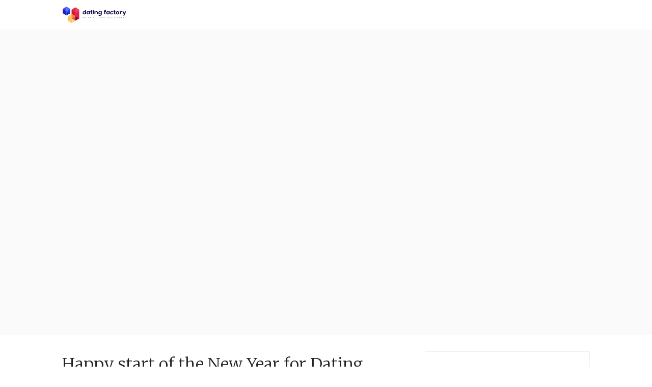

--- FILE ---
content_type: text/html; charset=UTF-8
request_url: https://datingfactory.com/news/happy-start-of-the-new-year-for-dating-factory/
body_size: 8033
content:
<!DOCTYPE html>
<html lang="en-US">
<head>
  <meta charset='UTF-8'>
  <meta name='viewport' content='width=device-width, initial-scale=1'>
  <link rel='profile' href='http://gmpg.org/xfn/11'>
  <link rel='pingback' href='https://datingfactory.com/news/xmlrpc.php'>

  <title>Happy start of the New Year for Dating Factory &#8211; Dating Factory News</title>
<link rel='dns-prefetch' href='//fonts.googleapis.com' />
<link rel='dns-prefetch' href='//s.w.org' />
<link rel="alternate" type="application/rss+xml" title="Dating Factory News &raquo; Feed" href="https://datingfactory.com/news/feed/" />
<link rel="alternate" type="application/rss+xml" title="Dating Factory News &raquo; Comments Feed" href="https://datingfactory.com/news/comments/feed/" />
		<script type="text/javascript">
			window._wpemojiSettings = {"baseUrl":"https:\/\/s.w.org\/images\/core\/emoji\/12.0.0-1\/72x72\/","ext":".png","svgUrl":"https:\/\/s.w.org\/images\/core\/emoji\/12.0.0-1\/svg\/","svgExt":".svg","source":{"concatemoji":"https:\/\/datingfactory.com\/news\/wp-includes\/js\/wp-emoji-release.min.js?ver=5.3.17"}};
			!function(e,a,t){var n,r,o,i=a.createElement("canvas"),p=i.getContext&&i.getContext("2d");function s(e,t){var a=String.fromCharCode;p.clearRect(0,0,i.width,i.height),p.fillText(a.apply(this,e),0,0);e=i.toDataURL();return p.clearRect(0,0,i.width,i.height),p.fillText(a.apply(this,t),0,0),e===i.toDataURL()}function c(e){var t=a.createElement("script");t.src=e,t.defer=t.type="text/javascript",a.getElementsByTagName("head")[0].appendChild(t)}for(o=Array("flag","emoji"),t.supports={everything:!0,everythingExceptFlag:!0},r=0;r<o.length;r++)t.supports[o[r]]=function(e){if(!p||!p.fillText)return!1;switch(p.textBaseline="top",p.font="600 32px Arial",e){case"flag":return s([127987,65039,8205,9895,65039],[127987,65039,8203,9895,65039])?!1:!s([55356,56826,55356,56819],[55356,56826,8203,55356,56819])&&!s([55356,57332,56128,56423,56128,56418,56128,56421,56128,56430,56128,56423,56128,56447],[55356,57332,8203,56128,56423,8203,56128,56418,8203,56128,56421,8203,56128,56430,8203,56128,56423,8203,56128,56447]);case"emoji":return!s([55357,56424,55356,57342,8205,55358,56605,8205,55357,56424,55356,57340],[55357,56424,55356,57342,8203,55358,56605,8203,55357,56424,55356,57340])}return!1}(o[r]),t.supports.everything=t.supports.everything&&t.supports[o[r]],"flag"!==o[r]&&(t.supports.everythingExceptFlag=t.supports.everythingExceptFlag&&t.supports[o[r]]);t.supports.everythingExceptFlag=t.supports.everythingExceptFlag&&!t.supports.flag,t.DOMReady=!1,t.readyCallback=function(){t.DOMReady=!0},t.supports.everything||(n=function(){t.readyCallback()},a.addEventListener?(a.addEventListener("DOMContentLoaded",n,!1),e.addEventListener("load",n,!1)):(e.attachEvent("onload",n),a.attachEvent("onreadystatechange",function(){"complete"===a.readyState&&t.readyCallback()})),(n=t.source||{}).concatemoji?c(n.concatemoji):n.wpemoji&&n.twemoji&&(c(n.twemoji),c(n.wpemoji)))}(window,document,window._wpemojiSettings);
		</script>
		<style type="text/css">
img.wp-smiley,
img.emoji {
	display: inline !important;
	border: none !important;
	box-shadow: none !important;
	height: 1em !important;
	width: 1em !important;
	margin: 0 .07em !important;
	vertical-align: -0.1em !important;
	background: none !important;
	padding: 0 !important;
}
</style>
	<link rel='stylesheet' id='wp-block-library-css'  href='https://datingfactory.com/news/wp-includes/css/dist/block-library/style.min.css?ver=5.3.17' type='text/css' media='all' />
<link rel='stylesheet' id='aspire-fonts-css'  href='//fonts.googleapis.com/css?family=Merriweather%3A400%2C300&#038;ver=1.0.0' type='text/css' media='all' />
<link rel='stylesheet' id='real-style-css'  href='https://datingfactory.com/news/wp-content/themes/aspire/style.css?ver=5.3.17' type='text/css' media='all' />
<script type='text/javascript' src='https://datingfactory.com/news/wp-content/themes/aspire/js/scripts/evil-icons.min.js?ver=20120206'></script>
<link rel='https://api.w.org/' href='https://datingfactory.com/news/wp-json/' />
<link rel="EditURI" type="application/rsd+xml" title="RSD" href="https://datingfactory.com/news/xmlrpc.php?rsd" />
<link rel="wlwmanifest" type="application/wlwmanifest+xml" href="https://datingfactory.com/news/wp-includes/wlwmanifest.xml" /> 
<link rel='prev' title='Get closer to Google' href='https://datingfactory.com/news/get-closer-to-google/' />
<link rel='next' title='Gearing up for Valentine’s Day' href='https://datingfactory.com/news/gearing-up-for-valentines-day/' />
<meta name="generator" content="WordPress 5.3.17" />
<link rel="canonical" href="https://datingfactory.com/news/happy-start-of-the-new-year-for-dating-factory/" />
<link rel='shortlink' href='https://datingfactory.com/news/?p=768' />
<link rel="alternate" type="application/json+oembed" href="https://datingfactory.com/news/wp-json/oembed/1.0/embed?url=https%3A%2F%2Fdatingfactory.com%2Fnews%2Fhappy-start-of-the-new-year-for-dating-factory%2F" />
<link rel="alternate" type="text/xml+oembed" href="https://datingfactory.com/news/wp-json/oembed/1.0/embed?url=https%3A%2F%2Fdatingfactory.com%2Fnews%2Fhappy-start-of-the-new-year-for-dating-factory%2F&#038;format=xml" />
<style type="text/css">.recentcomments a{display:inline !important;padding:0 !important;margin:0 !important;}</style></head>

<body class="post-template-default single single-post postid-768 single-format-standard">

  <a class='skip-link screen-reader-text' href='#content'>Skip to content</a>

  <div class='off-canvas-container'>

    
<header class='site-header'>

  <div class='row'>

    <div class='column small-8 large-3'>
      
      <a href='https://datingfactory.com/news/' title='Dating Factory News'><img class='site-header__logo site-header__logo--img' src='https://datingfactory.com/news/wp-content/uploads/2019/09/dating-factory-logo.svg' alt='Dating Factory News'></a>

          </div>

    <label class='off-canvas-toggle'><span class="genericon genericon-menu off-canvas-toggle__icon"></span></label>

    <div class='off-canvas-content'>

      <div class='column large-6'>
              </div>

      <div class='column large-3 right'>
        <h2 class='screen-reader-text'>Social Navigation</h2>
        <ul class='site-header__social-nav social-icons list-bare'>
          
                  </ul>
      </div>

    </div><!-- off-canvas-content -->

  </div><!-- row -->

</header>
    
    <div id='content' class='site-content'>

<div class='grey-bg CoverImage FlexEmbed FlexEmbed--2by1' style='background-image: url()'></div>

<div class='wrapper'>

  <div class='row'>
    <div class='medium-8 large-8 column'>
      
<article id='post-768' class="post-768 post type-post status-publish format-standard hentry category-news-letters">

  <header class='post__header'>
    <h2 class='post__title'>Happy start of the New Year for Dating Factory</h2>

    <div class='post__header__meta'>
      <time class='post__date' datetime='2011-01-20T08:08:23+00:00'>
        January 20, 2011      </time>

      
      <span class='post__cats'>
        <a href="https://datingfactory.com/news/category/news-letters/" rel="category tag">News letters</a>      </span>
          </div>
  </header>

  <div class='post-content clearfix'>
    <p><img border="0" align="left" class="managphototitle" src="https://datingfactory.com/wp-content/uploads/2014/01/forjan20.jpg">Now that the festive season is behind us all over the world, the Dating Factory team is back to work, and the members of the network are back to their dating routine. December has turned out to be a yet another record month for Dating Factory and our partners, increasing the turnover by further 10%, and January is looking even better – we have broken the daily sales record every second day of the month! It’s been a really exciting start of the year, so let’s keep on working together for the rest of 2011 and make it the same or better than its first days.<span id="more-768"></span></p>
<p style="margin:15px 0; padding:0">So, what’s new about Dating Factory network this January? A new admin look and major tracking improvements kept us occupied over the Festive season. 🙂</p>
<p style="margin:15px 0 0; padding:15px 20px 0 0; font-size:20px">New Year &ndash; New Look</p>
<p style="margin:15px 0; padding:0">Our New Year&#8217;s resolution is to keep on improving the platform for our partners by providing more and better features, improving usability and increasing conversions by providing more highly profitable true niches and languages. As a start we welcome you to the new look of the Dating Factory admin that was launched this week:</p>
<p style="margin:15px 0; padding:0"><img src="https://datingfactory.com/wp-content/themes/datingfactory/images/email/jan19_1.jpg" width="578" height="239" alt="New Year - New Look" /></p>
<p style="margin:15px 0; padding:0">The important thing about it is that dealing with the reports has become much easier due to the added space:</p>
<p style="margin:15px 0; padding:0"><img src="https://datingfactory.com/wp-content/themes/datingfactory/images/email/jan19_2.jpg" width="578" height="248" alt="New Year - New Look" /></p>
<p style="margin:15px 0; padding:0">New context HELP tools will follow shortly – stay tuned!</p>
<p style="margin:15px 0 0; padding:15px 20px 0 0; font-size:20px">Further tracking improvements</p>
<p style="margin:15px 0; padding:0">We are constantly improving marketing tools for partners, and now site owners are able to not show their own tracking codes for the traffic their affiliates bring.</p>
<p style="margin:15px 0; padding:0">If your site participates in affiliate programme, and you do not want to mix your traffic with your affiliates’ traffic in your Google Analytics account for example you can stop showing your tracking codes for traffic your affiliates bring!</p>
<p style="margin:15px 0; padding:0">Just go to <strong style="color:#428d00">Sites</strong> <span style="font-size:16px">&rarr;</span> <strong style="color:#428d00">Edit</strong> <span style="font-size:16px">&rarr;</span> <strong style="color:#428d00">Tracking codes</strong>, and then scroll down the page:</p>
<p style="margin:15px 0; padding:0"><img src="https://datingfactory.com/wp-content/themes/datingfactory/images/email/jan19_3.jpg" width="580" height="94" alt="Further tracking improvements" /></p>
<p style="margin:15px 0; padding:0">If you want <strong>to stop showing tracking code</strong> for your affiliates’ traffic – just uncheck the box named “<strong style="color:#428d00">Tracking code for affiliate campaign</strong>”. </p>
<p style="margin:15px 0; padding:0">If you want <strong>to exclude your own promotional campaigns</strong> from tracking – then uncheck the “<strong style="color:#428d00">Tracking code for own campaign</strong>” box.</p>
<p style="margin:15px 0 0; padding:15px 20px 0 0; font-size:20px">Track leads by age and gender</p>
<p style="margin:15px 0; padding:0">Another great tracking improvement for those working with affiliate networks or paying per lead for the traffic they generate.</p>
<p style="margin:15px 0; padding:0">Now you can not only pass the {%USERNAME%} back for tracking purposes, but also assign different values to the registered members depending on the gender and age range.</p>
<p style="margin:15px 0; padding:0">Just use the following macros together with the tracking code and assign different values to the tracking code variables depending on the gender and age of the person:</p>
<p style="margin:15px 0; padding:10px; background-color:#F0F0F0; font-size:11px"><strong>&lt;!&#8211;%FEMALE_UNDER_30_BLOCK%&#8211;&gt;</strong>TRACKING CODE HERE<strong>&lt;!&#8211;% FEMALE_UNDER_30_BLOCK%&#8211;&gt;</strong></p>
<p><strong>&lt;!&#8211;%FEMALE_OVER_30_BLOCK%&#8211;&gt;</strong>TRACKING CODE HERE<strong>&lt;!&#8211;% FEMALE_OVER_30_BLOCK%&#8211;&gt;</strong></p>
<p><strong>&lt;!&#8211;%MALE_UNDER_30_BLOCK%&#8211;&gt;</strong>TRACKING CODE HERE<strong>&lt;!&#8211;%MALE_UNDER_30_BLOCK%&#8211;&gt;</strong></p>
<p><strong>&lt;!&#8211;%MALE_OVER_30_BLOCK%&#8211;&gt;</strong>TRACKING CODE HERE<strong>&lt;!&#8211;%MALE_OVER_30_BLOCK%&#8211;&gt;</strong></p>
<p><strong>&lt;!&#8211;%DEFAULT_BLOCK%&#8211;&gt;</strong>TRACKING CODE HERE<strong>&lt;!&#8211;%DEFAULT_BLOCK%&#8211;&gt;</strong></p>
<p style="margin:15px 0; padding:0">If you want to use these new macros but have questions about technical issues, please contact our Support team, and we will help you with the setup!</p>
<p style="margin:15px 0 0; padding:15px 20px 0 0; font-size:20px">Cougar dating niche market is now launched</p>
<p style="margin:15px 0; padding:0">As promised, we have launched Cougar dating niche market on the Casual niche this January. You can select one of the templates our designers have prepared for you or have a go at creating your own design. This is one of the best converting niches in Europe and all over the world, so we hope it will work well for our partners too!</p>
<p style="margin:15px 0; padding:0"><img src="https://datingfactory.com/wp-content/themes/datingfactory/images/email/cougar.jpg" width="580" height="227" alt="Cougar dating" /></p>
<p style="margin:15px 0; padding:0">We will be launching a couple more niches this month, so look out for their release in the next newsletter. </p>
<p style="margin:15px 0 0; padding:15px 20px 0 0; font-size:20px">Meet Dating Factory at iDate in Miami – January 19-21</p>
<p style="margin:15px 0; padding:0">The next iDate conference is taking place in Miami this week, from the 19th till the 21st of January. Dating Factory is a Silver sponsor of the event, and of course we will be happy to meet up with you there.</p>
<p style="margin:15px 0; padding:0"><img src="https://datingfactory.com/wp-content/themes/datingfactory/images/email/idate11.jpg" width="275" height="75" align="right" alt="iDate 2011" />Just pop over to our booth and look for Mark or Nick, and feel free to raise all your concerns, give your comments and discuss your ongoing plans with us!</p>
<p style="margin:70px 0 15px; padding:0">Thank you for reading, and&hellip;</p>
<p style="margin:15px 0; padding:0">&hellip;make sure you stay up to date with the marketing and management news at our Blog:<br />
<a href="https://datingfactory.com/blog/" style="color:#1268B1; font-weight:bold">https://datingfactory.com/blog/</a></p>
<p style="margin:15px 0; padding:0">&hellip;take part in the discussion on the partner Forum:<br />
<a href="https://datingfactory.com/forum/" style="color:#1268B1; font-weight:bold">https://datingfactory.com/forum/</a></p>
<p style="margin:15px 0; padding:0">&hellip;use your administration area tools to their full potential using our Tutorials:<br />
<a href="https://admin.datingfactory.com/contact" style="color:#1268B1; font-weight:bold">https://admin.datingfactory.com/contact</a></p>
<p style="margin:15px 0; padding:0"><img src="https://datingfactory.com/wp-content/themes/datingfactory/images/email/icon_tw.gif" width="16" height="16" alt="" /> &hellip;follow us on Twitter:<br />
<a href="https://twitter.com/datingfactory" style="color:#1268B1; font-weight:bold">https://twitter.com/datingfactory</a><br />
<img src="https://datingfactory.com/wp-content/themes/datingfactory/images/email/icon_fb.gif" width="16" height="16" alt="" /> &hellip;join our Facebook group:<br />
<a href="http://www.facebook.com/group.php?gid=172005894013" style="color:#1268B1; font-weight:bold">http://www.facebook.com/group.php?gid=172005894013</a><br />
<img src="https://datingfactory.com/wp-content/themes/datingfactory/images/email/icon_lin.gif" width="16" height="16" alt="" /> &hellip;join our LinkedIn group:<br />
<a href="http://www.linkedin.com/groups?home=&#038;gid=2416698&#038;trk=anet_ug_hm" style="color:#1268B1; font-weight:bold">http://www.linkedin.com/groups?home=&amp;gid=2416698&amp;trk=anet_ug_hm</a>
</p>
<p style="margin:35px 0 15px; padding:0">With the best wishes,</p>
<p style="margin:15px 0; padding:0">DatingFactory.com Team</p>
    
  </div>

  <div class='post__tags'>
      </div>

  <hr />

  
<div class='box box--author'>

  <figure class='author-image'>
    <div class='author-image__img' style='background-image: url(https://secure.gravatar.com/avatar/0ed9f433164175098e722fae692246ae?s=96&d=mm&r=g)'></div>
  </figure>

  <div class='box__body'>
    <h4 class='box__title'>
      <a href='https://datingfactory.com/news/author/admin/'>
        admin      </a>
    </h4>

    <p class='box__text'></p>

    
  </div><!-- box__body -->

</div>
<ul class='share-list'>
  <li>
    <a class='share-list__link' title='Share on Twitter' href='https://twitter.com/share?text=Happy+start+of+the+New+Year+for+Dating+Factory+-+&amp;url=https://datingfactory.com/news/happy-start-of-the-new-year-for-dating-factory/'
      onclick="window.open(this.href, 'twitter-share', 'width=550, height=235'); return false;">
      <span class='genericon genericon-twitter share-list__icon share-list__icon--twitter'></span>
    </a>
  </li>
  <li>
    <a class='share-list__link' title='Share on Facebook' href='https://www.facebook.com/sharer/sharer.php?u=https://datingfactory.com/news/happy-start-of-the-new-year-for-dating-factory/'
      onclick="window.open(this.href, 'facebook-share', 'width=580, height=296'); return false;">
      <span class='genericon genericon-facebook-alt share-list__icon share-list__icon--facebook'></span>
    </a>
  </li>
  <li>
    <a class='share-list__link' title='Share on Google Plus' href='https://plus.google.com/share?url=https://datingfactory.com/news/happy-start-of-the-new-year-for-dating-factory/'
      onclick="window.open(this.href, 'google-plus-share', 'width=490, height=530'); return false;">
      <span class='genericon genericon-googleplus share-list__icon share-list__icon--google'></span>
    </a>
  </li>
</ul>

	<nav class="navigation post-navigation" role="navigation" aria-label="Posts">
		<h2 class="screen-reader-text">Post navigation</h2>
		<div class="nav-links"><div class="nav-previous"><a href="https://datingfactory.com/news/get-closer-to-google/" rel="prev"><span class="meta-nav" aria-hidden="true"><span class="pagination__icon" data-icon="ei-chevron-left" data-size="s"></span><span class="pagination__text pagination__text--with-icon">Previous</span></span><span class="screen-reader-text">Previous post:</span><span class="post-title">Get closer to Google</span></a></div><div class="nav-next"><a href="https://datingfactory.com/news/gearing-up-for-valentines-day/" rel="next"><span class="meta-nav" aria-hidden="true"><span class="pagination__text pagination__text--with-icon">Next</span><span class="pagination__icon" data-icon="ei-chevron-right" data-size="s"></span></span> <span class="screen-reader-text">Next post:</span><span class="post-title">Gearing up for Valentine’s Day</span></a></div></div>
	</nav>
</article>    </div>

    <div class='medium-4 large-4 column'>
      
<div class='sidebar'>
      <aside id="recent-posts-2" class="widget widget--sidebar recent-posts">    <h3 class="widget__title widget--sidebar__title">Recent Posts</h3>          <div class="post-card post-card--has-outline">
        <a title="Dating Factory Introduces The New &#038; Improved Adult Reload Niche" href="https://datingfactory.com/news/dating-factory-adult-dating-niche/">
          <div style="background-image: url(https://datingfactory.com/news/wp-content/uploads/2022/03/home-desktop-300x155.png)" class="grey-bg post-card__image post-card__image--has-outline CoverImage FlexEmbed FlexEmbed--4by3"></div>
        </a>
        <div class="post-card__info">
                    <h2 class="post-card__title">
            <a title="Dating Factory Introduces The New &#038; Improved Adult Reload Niche" href="https://datingfactory.com/news/dating-factory-adult-dating-niche/">Dating Factory Introduces The New &#038; Improved Adult Reload Niche</a>
          </h2>
        </div>
      </div>
          <div class="post-card post-card--has-outline">
        <a title="Facebook &#038; Instagram Ads for Your Mainstream Dating Factory Website" href="https://datingfactory.com/news/using-social-media-ads-in-mainstream-dating/">
          <div style="background-image: url(https://datingfactory.com/news/wp-content/uploads/2021/09/shutterstock_1883818741-300x157.jpg)" class="grey-bg post-card__image post-card__image--has-outline CoverImage FlexEmbed FlexEmbed--4by3"></div>
        </a>
        <div class="post-card__info">
                    <h2 class="post-card__title">
            <a title="Facebook &#038; Instagram Ads for Your Mainstream Dating Factory Website" href="https://datingfactory.com/news/using-social-media-ads-in-mainstream-dating/">Facebook &#038; Instagram Ads for Your Mainstream Dating Factory Website</a>
          </h2>
        </div>
      </div>
          <div class="post-card post-card--has-outline">
        <a title="Why a White Label Dating Site Can Get You More Profits Than Promoting 3rd Party Offers ﻿" href="https://datingfactory.com/news/how-to-make-more-money-with-a-white-label-dating-site/">
          <div style="background-image: url(https://datingfactory.com/news/wp-content/uploads/2021/04/shutterstock_1896812581-300x157.jpg)" class="grey-bg post-card__image post-card__image--has-outline CoverImage FlexEmbed FlexEmbed--4by3"></div>
        </a>
        <div class="post-card__info">
                    <h2 class="post-card__title">
            <a title="Why a White Label Dating Site Can Get You More Profits Than Promoting 3rd Party Offers ﻿" href="https://datingfactory.com/news/how-to-make-more-money-with-a-white-label-dating-site/">Why a White Label Dating Site Can Get You More Profits Than Promoting 3rd Party Offers ﻿</a>
          </h2>
        </div>
      </div>
          <div class="post-card post-card--has-outline">
        <a title="How to Create a Successful Dating Website Like Match.Com" href="https://datingfactory.com/news/how-to-create-a-dating-website-like-match-com/">
          <div style="background-image: url(https://datingfactory.com/news/wp-content/uploads/2021/03/shutterstock_1064975009-300x157.jpg)" class="grey-bg post-card__image post-card__image--has-outline CoverImage FlexEmbed FlexEmbed--4by3"></div>
        </a>
        <div class="post-card__info">
                    <h2 class="post-card__title">
            <a title="How to Create a Successful Dating Website Like Match.Com" href="https://datingfactory.com/news/how-to-create-a-dating-website-like-match-com/">How to Create a Successful Dating Website Like Match.Com</a>
          </h2>
        </div>
      </div>
          <div class="post-card post-card--has-outline">
        <a title="5 Reasons YouTube Is Guaranteed To Skyrocket Your Dating Website Audience" href="https://datingfactory.com/news/why-youtube-is-guaranteed-to-skyrocket-your-audience/">
          <div style="background-image: url(https://datingfactory.com/news/wp-content/uploads/2021/02/Dating-Factory-YouTube-200x300.png)" class="grey-bg post-card__image post-card__image--has-outline CoverImage FlexEmbed FlexEmbed--4by3"></div>
        </a>
        <div class="post-card__info">
                    <h2 class="post-card__title">
            <a title="5 Reasons YouTube Is Guaranteed To Skyrocket Your Dating Website Audience" href="https://datingfactory.com/news/why-youtube-is-guaranteed-to-skyrocket-your-audience/">5 Reasons YouTube Is Guaranteed To Skyrocket Your Dating Website Audience</a>
          </h2>
        </div>
      </div>
        </aside>    <aside id="recent-comments-2" class="widget widget--sidebar widget_recent_comments"><h3 class="widget__title widget--sidebar__title">Recent Comments</h3><ul id="recentcomments"><li class="recentcomments"><span class="comment-author-link"><a href='http://www.unleashdomain.com/adwords-get-parameters-how-to-determine-which-of-your/' rel='external nofollow ugc' class='url'>AdWords &amp; get parameters. How to determine which of your ... &raquo; UnleashDomain</a></span> on <a href="https://datingfactory.com/news/determine-which-of-your-keywords-bring-sales/#comment-450">Determine which of your keywords bring sales</a></li><li class="recentcomments"><span class="comment-author-link">Siva Ganesamoorthy</span> on <a href="https://datingfactory.com/news/determine-which-of-your-keywords-bring-sales/#comment-449">Determine which of your keywords bring sales</a></li><li class="recentcomments"><span class="comment-author-link">Nick Dovgopolyy</span> on <a href="https://datingfactory.com/news/determine-which-of-your-keywords-bring-sales/#comment-448">Determine which of your keywords bring sales</a></li><li class="recentcomments"><span class="comment-author-link">Steve Bolton</span> on <a href="https://datingfactory.com/news/determine-which-of-your-keywords-bring-sales/#comment-447">Determine which of your keywords bring sales</a></li><li class="recentcomments"><span class="comment-author-link">Steve Bolton</span> on <a href="https://datingfactory.com/news/determine-which-of-your-keywords-bring-sales/#comment-446">Determine which of your keywords bring sales</a></li></ul></aside><aside id="archives-2" class="widget widget--sidebar widget_archive"><h3 class="widget__title widget--sidebar__title">Archives</h3>		<ul>
				<li><a href='https://datingfactory.com/news/2022/03/'>March 2022</a></li>
	<li><a href='https://datingfactory.com/news/2022/01/'>January 2022</a></li>
	<li><a href='https://datingfactory.com/news/2021/04/'>April 2021</a></li>
	<li><a href='https://datingfactory.com/news/2021/03/'>March 2021</a></li>
	<li><a href='https://datingfactory.com/news/2021/02/'>February 2021</a></li>
	<li><a href='https://datingfactory.com/news/2021/01/'>January 2021</a></li>
	<li><a href='https://datingfactory.com/news/2020/12/'>December 2020</a></li>
	<li><a href='https://datingfactory.com/news/2018/06/'>June 2018</a></li>
	<li><a href='https://datingfactory.com/news/2018/05/'>May 2018</a></li>
	<li><a href='https://datingfactory.com/news/2018/04/'>April 2018</a></li>
	<li><a href='https://datingfactory.com/news/2018/03/'>March 2018</a></li>
	<li><a href='https://datingfactory.com/news/2018/02/'>February 2018</a></li>
	<li><a href='https://datingfactory.com/news/2018/01/'>January 2018</a></li>
	<li><a href='https://datingfactory.com/news/2017/12/'>December 2017</a></li>
	<li><a href='https://datingfactory.com/news/2017/11/'>November 2017</a></li>
	<li><a href='https://datingfactory.com/news/2017/10/'>October 2017</a></li>
	<li><a href='https://datingfactory.com/news/2017/09/'>September 2017</a></li>
	<li><a href='https://datingfactory.com/news/2017/08/'>August 2017</a></li>
	<li><a href='https://datingfactory.com/news/2017/07/'>July 2017</a></li>
	<li><a href='https://datingfactory.com/news/2017/06/'>June 2017</a></li>
	<li><a href='https://datingfactory.com/news/2017/05/'>May 2017</a></li>
	<li><a href='https://datingfactory.com/news/2017/04/'>April 2017</a></li>
	<li><a href='https://datingfactory.com/news/2017/03/'>March 2017</a></li>
	<li><a href='https://datingfactory.com/news/2016/12/'>December 2016</a></li>
	<li><a href='https://datingfactory.com/news/2016/10/'>October 2016</a></li>
	<li><a href='https://datingfactory.com/news/2016/09/'>September 2016</a></li>
	<li><a href='https://datingfactory.com/news/2016/07/'>July 2016</a></li>
	<li><a href='https://datingfactory.com/news/2016/06/'>June 2016</a></li>
	<li><a href='https://datingfactory.com/news/2016/05/'>May 2016</a></li>
	<li><a href='https://datingfactory.com/news/2016/04/'>April 2016</a></li>
	<li><a href='https://datingfactory.com/news/2016/03/'>March 2016</a></li>
	<li><a href='https://datingfactory.com/news/2016/02/'>February 2016</a></li>
	<li><a href='https://datingfactory.com/news/2016/01/'>January 2016</a></li>
	<li><a href='https://datingfactory.com/news/2015/12/'>December 2015</a></li>
	<li><a href='https://datingfactory.com/news/2015/11/'>November 2015</a></li>
	<li><a href='https://datingfactory.com/news/2015/10/'>October 2015</a></li>
	<li><a href='https://datingfactory.com/news/2015/09/'>September 2015</a></li>
	<li><a href='https://datingfactory.com/news/2015/08/'>August 2015</a></li>
	<li><a href='https://datingfactory.com/news/2015/07/'>July 2015</a></li>
	<li><a href='https://datingfactory.com/news/2015/06/'>June 2015</a></li>
	<li><a href='https://datingfactory.com/news/2015/05/'>May 2015</a></li>
	<li><a href='https://datingfactory.com/news/2015/04/'>April 2015</a></li>
	<li><a href='https://datingfactory.com/news/2015/03/'>March 2015</a></li>
	<li><a href='https://datingfactory.com/news/2015/02/'>February 2015</a></li>
	<li><a href='https://datingfactory.com/news/2015/01/'>January 2015</a></li>
	<li><a href='https://datingfactory.com/news/2014/10/'>October 2014</a></li>
	<li><a href='https://datingfactory.com/news/2014/09/'>September 2014</a></li>
	<li><a href='https://datingfactory.com/news/2014/08/'>August 2014</a></li>
	<li><a href='https://datingfactory.com/news/2014/07/'>July 2014</a></li>
	<li><a href='https://datingfactory.com/news/2014/06/'>June 2014</a></li>
	<li><a href='https://datingfactory.com/news/2014/05/'>May 2014</a></li>
	<li><a href='https://datingfactory.com/news/2014/04/'>April 2014</a></li>
	<li><a href='https://datingfactory.com/news/2014/03/'>March 2014</a></li>
	<li><a href='https://datingfactory.com/news/2014/02/'>February 2014</a></li>
	<li><a href='https://datingfactory.com/news/2014/01/'>January 2014</a></li>
	<li><a href='https://datingfactory.com/news/2013/12/'>December 2013</a></li>
	<li><a href='https://datingfactory.com/news/2013/11/'>November 2013</a></li>
	<li><a href='https://datingfactory.com/news/2013/10/'>October 2013</a></li>
	<li><a href='https://datingfactory.com/news/2013/09/'>September 2013</a></li>
	<li><a href='https://datingfactory.com/news/2013/06/'>June 2013</a></li>
	<li><a href='https://datingfactory.com/news/2013/05/'>May 2013</a></li>
	<li><a href='https://datingfactory.com/news/2013/04/'>April 2013</a></li>
	<li><a href='https://datingfactory.com/news/2013/03/'>March 2013</a></li>
	<li><a href='https://datingfactory.com/news/2013/02/'>February 2013</a></li>
	<li><a href='https://datingfactory.com/news/2013/01/'>January 2013</a></li>
	<li><a href='https://datingfactory.com/news/2012/12/'>December 2012</a></li>
	<li><a href='https://datingfactory.com/news/2012/11/'>November 2012</a></li>
	<li><a href='https://datingfactory.com/news/2012/10/'>October 2012</a></li>
	<li><a href='https://datingfactory.com/news/2012/09/'>September 2012</a></li>
	<li><a href='https://datingfactory.com/news/2012/08/'>August 2012</a></li>
	<li><a href='https://datingfactory.com/news/2012/07/'>July 2012</a></li>
	<li><a href='https://datingfactory.com/news/2012/06/'>June 2012</a></li>
	<li><a href='https://datingfactory.com/news/2012/05/'>May 2012</a></li>
	<li><a href='https://datingfactory.com/news/2012/04/'>April 2012</a></li>
	<li><a href='https://datingfactory.com/news/2012/03/'>March 2012</a></li>
	<li><a href='https://datingfactory.com/news/2012/02/'>February 2012</a></li>
	<li><a href='https://datingfactory.com/news/2012/01/'>January 2012</a></li>
	<li><a href='https://datingfactory.com/news/2011/12/'>December 2011</a></li>
	<li><a href='https://datingfactory.com/news/2011/11/'>November 2011</a></li>
	<li><a href='https://datingfactory.com/news/2011/10/'>October 2011</a></li>
	<li><a href='https://datingfactory.com/news/2011/09/'>September 2011</a></li>
	<li><a href='https://datingfactory.com/news/2011/08/'>August 2011</a></li>
	<li><a href='https://datingfactory.com/news/2011/07/'>July 2011</a></li>
	<li><a href='https://datingfactory.com/news/2011/06/'>June 2011</a></li>
	<li><a href='https://datingfactory.com/news/2011/05/'>May 2011</a></li>
	<li><a href='https://datingfactory.com/news/2011/04/'>April 2011</a></li>
	<li><a href='https://datingfactory.com/news/2011/03/'>March 2011</a></li>
	<li><a href='https://datingfactory.com/news/2011/02/'>February 2011</a></li>
	<li><a href='https://datingfactory.com/news/2011/01/'>January 2011</a></li>
	<li><a href='https://datingfactory.com/news/2010/12/'>December 2010</a></li>
	<li><a href='https://datingfactory.com/news/2010/11/'>November 2010</a></li>
	<li><a href='https://datingfactory.com/news/2010/10/'>October 2010</a></li>
	<li><a href='https://datingfactory.com/news/2010/09/'>September 2010</a></li>
	<li><a href='https://datingfactory.com/news/2010/08/'>August 2010</a></li>
	<li><a href='https://datingfactory.com/news/2010/07/'>July 2010</a></li>
	<li><a href='https://datingfactory.com/news/2010/06/'>June 2010</a></li>
	<li><a href='https://datingfactory.com/news/2010/05/'>May 2010</a></li>
	<li><a href='https://datingfactory.com/news/2010/04/'>April 2010</a></li>
	<li><a href='https://datingfactory.com/news/2010/03/'>March 2010</a></li>
	<li><a href='https://datingfactory.com/news/2010/02/'>February 2010</a></li>
	<li><a href='https://datingfactory.com/news/2010/01/'>January 2010</a></li>
	<li><a href='https://datingfactory.com/news/2009/12/'>December 2009</a></li>
	<li><a href='https://datingfactory.com/news/2009/11/'>November 2009</a></li>
	<li><a href='https://datingfactory.com/news/2009/10/'>October 2009</a></li>
	<li><a href='https://datingfactory.com/news/2009/09/'>September 2009</a></li>
		</ul>
			</aside><aside id="categories-2" class="widget widget--sidebar widget_categories"><h3 class="widget__title widget--sidebar__title">Categories</h3>		<ul>
				<li class="cat-item cat-item-4"><a href="https://datingfactory.com/news/category/account-letters/">Account letters</a>
</li>
	<li class="cat-item cat-item-10"><a href="https://datingfactory.com/news/category/management-insider/">Company insider</a>
</li>
	<li class="cat-item cat-item-2"><a href="https://datingfactory.com/news/category/express-updates/">Express Updates</a>
</li>
	<li class="cat-item cat-item-7"><a href="https://datingfactory.com/news/category/marketing-blog/">Marketing Blog</a>
</li>
	<li class="cat-item cat-item-3"><a href="https://datingfactory.com/news/category/news-letters/">News letters</a>
</li>
	<li class="cat-item cat-item-15"><a href="https://datingfactory.com/news/category/blog/">Partner updates</a>
</li>
	<li class="cat-item cat-item-18"><a href="https://datingfactory.com/news/category/press-releases/">Press releases</a>
</li>
	<li class="cat-item cat-item-1"><a href="https://datingfactory.com/news/category/uncategorized/">Uncategorized</a>
</li>
		</ul>
			</aside><aside id="meta-2" class="widget widget--sidebar widget_meta"><h3 class="widget__title widget--sidebar__title">Meta</h3>			<ul>
						<li><a href="https://datingfactory.com/news/wp-login.php">Log in</a></li>
			<li><a href="https://datingfactory.com/news/feed/">Entries feed</a></li>
			<li><a href="https://datingfactory.com/news/comments/feed/">Comments feed</a></li>
			<li><a href="https://wordpress.org/">WordPress.org</a></li>			</ul>
			</aside></div>    </div>
  </div>

  <div class='row'>
      </div>

</div>


  </div><!-- #content -->

  <footer class='site-footer'>
    <div class='row'>

      <div class='large-12 column'>
        
              <div class='site-footer__top'>
                <div class='row'>
                  <div class='site-footer__section column medium-3 large-12'>
                    <aside id="text-2" class="widget widget--footer widget_text">			<div class="textwidget"><p><script async src="https://www.googletagmanager.com/gtag/js?id=UA-133198904-14"></script><br />
<script>
window.dataLayer = window.dataLayer || [];
function gtag(){dataLayer.push(arguments);}
gtag('js', new Date());
gtag('config', 'UA-133198904-14');
</script></p>
</div>
		</aside>                  </div>
                </div>
              </div>
                </div>

      <div class='column large-12'>
        <div class='site-footer__bottom'>
          <div class='row'>

            <div class='column large-12'>
              <div class='font-tiny'>
                
                Copyright 2024 <a href="https://datingfactory.com">Dating Factory</a>. All Rights Reserved.              </div>
            </div>

          </div>
        </div>
      </div>

    </div>
  </footer>

</div>
<!-- End off-canvas-container -->

<script type='text/javascript' src='https://datingfactory.com/news/wp-content/themes/aspire/js/app.min.js?ver=20120206'></script>
<script type='text/javascript' src='https://datingfactory.com/news/wp-includes/js/wp-embed.min.js?ver=5.3.17'></script>

</body>
</html>